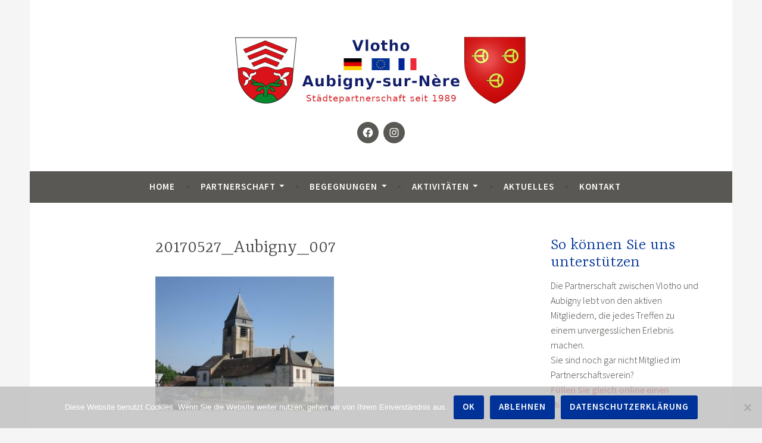

--- FILE ---
content_type: text/css
request_url: https://vlotho-aubigny.de/wp-content/themes/dara-child/style.css?ver=6.9
body_size: 378
content:
/*
 Theme Name:   Dara Child
 Description:  Dara-Child-Theme für Partnerschaftsverein
 Author:       Ulrich Klose
 Author URI:   http://www.pr-texte-themen.de
 Template:     dara
 Version:      1.0
 Text Domain:  dara child
*/
body {
  background-color:#f5f5f5;
}

a {
  color:#da121a;
  font-weight:bold;
}

footer a {
  color:#fff;
  opacity:0.5;
}

.main-navigation a {
  font-weight:bold; 
}

h1,h2,h3,h4 {
  color:#003399;
}

h1.entry-title {
  color:#444340;
}

span.formular_radio-button span.wpcf7-list-item {
	display:inline-block;
	width:100%;
}

/*--------------------------------------------------------------
Social Media Button
--------------------------------------------------------------*/

.jetpack-social-navigation ul li { background-color:#595854; }


/*--------------------------------------------------------------
5.0 Navigation
--------------------------------------------------------------*/
/*--------------------------------------------------------------
5.2 Menus
--------------------------------------------------------------*/

.main-navigation, .main-navigation ul, .main-navigation ul ul 
{
  background-color:#595854;
}

.post-navigation a:hover,
.paging-navigation a:hover,
.comment-navigation a:hover,
.post-navigation a:focus,
.paging-navigation a:focus,
.comment-navigation a:focus,
.post-navigation a:active,
.paging-navigation a:active,
.comment-navigation a:active {
	color: #003399;
}

button,
input[type="button"],
input[type="reset"],
input[type="submit"],
#infinite-handle span,
.button {
  background-color: #003399;
}

.hero-content-wrapper .cat-links a {
  background-color:#595854;
}

/*--------------------------------------------------------------
Weiterlesen-Link in Blog-Übersicht
--------------------------------------------------------------*/

div.weiterlesenlink p {
  margin-top:-1.5em; 
}